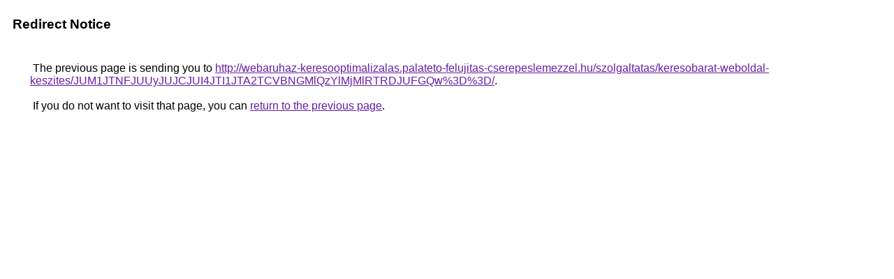

--- FILE ---
content_type: text/html; charset=UTF-8
request_url: https://images.google.kz/url?q=http%3A%2F%2Fwebaruhaz-keresooptimalizalas.palateto-felujitas-cserepeslemezzel.hu%2Fszolgaltatas%2Fkeresobarat-weboldal-keszites%2FJUM1JTNFJUUyJUJCJUI4JTI1JTA2TCVBNGMlQzYlMjMlRTRDJUFGQw%253D%253D%2F
body_size: 474
content:
<html lang="en"><head><meta http-equiv="Content-Type" content="text/html; charset=UTF-8"><title>Redirect Notice</title><style>body,div,a{font-family:Roboto,Arial,sans-serif}body{background-color:var(--xhUGwc);margin-top:3px}div{color:var(--YLNNHc)}a:link{color:#681da8}a:visited{color:#681da8}a:active{color:#ea4335}div.mymGo{border-top:1px solid var(--gS5jXb);border-bottom:1px solid var(--gS5jXb);background:var(--aYn2S);margin-top:1em;width:100%}div.aXgaGb{padding:0.5em 0;margin-left:10px}div.fTk7vd{margin-left:35px;margin-top:35px}</style></head><body><div class="mymGo"><div class="aXgaGb"><font style="font-size:larger"><b>Redirect Notice</b></font></div></div><div class="fTk7vd">&nbsp;The previous page is sending you to <a href="http://webaruhaz-keresooptimalizalas.palateto-felujitas-cserepeslemezzel.hu/szolgaltatas/keresobarat-weboldal-keszites/JUM1JTNFJUUyJUJCJUI4JTI1JTA2TCVBNGMlQzYlMjMlRTRDJUFGQw%3D%3D/">http://webaruhaz-keresooptimalizalas.palateto-felujitas-cserepeslemezzel.hu/szolgaltatas/keresobarat-weboldal-keszites/JUM1JTNFJUUyJUJCJUI4JTI1JTA2TCVBNGMlQzYlMjMlRTRDJUFGQw%3D%3D/</a>.<br><br>&nbsp;If you do not want to visit that page, you can <a href="#" id="tsuid_mxAGaabfBsvdptQPjrnauAw_1">return to the previous page</a>.<script nonce="AZqeA_Kg-xMGXjufzaAcLw">(function(){var id='tsuid_mxAGaabfBsvdptQPjrnauAw_1';(function(){document.getElementById(id).onclick=function(){window.history.back();return!1};}).call(this);})();(function(){var id='tsuid_mxAGaabfBsvdptQPjrnauAw_1';var ct='originlink';var oi='unauthorizedredirect';(function(){document.getElementById(id).onmousedown=function(){var b=document&&document.referrer,a="encodeURIComponent"in window?encodeURIComponent:escape,c="";b&&(c=a(b));(new Image).src="/url?sa=T&url="+c+"&oi="+a(oi)+"&ct="+a(ct);return!1};}).call(this);})();</script><br><br><br></div></body></html>